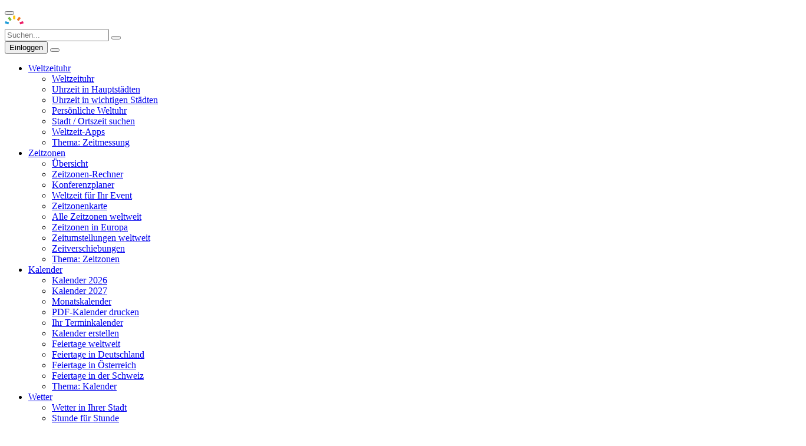

--- FILE ---
content_type: text/html; charset=UTF-8
request_url: https://www.timeanddate.de/astronomie/tagundnachtgleiche-fruehling
body_size: 10566
content:
<!DOCTYPE html><!--

scripts and programs that download content transparent to the user are not allowed without permission



--><html lang="en"><head><meta http-equiv="Content-Type" content="text/html; charset=utf-8"><title>Frühling: Tag und Nachtgleiche 2026</title>
<meta name="description" content="Wann beginnt der Frühling? Datum und genaue Uhrzeit des kalendarischen Frühjahrsanfangs 2026 nach meteorologischer &amp; astronomischer Definition."><meta name="robots" content="max-image-preview:large"><meta property="og:image" content="https://c.tadst.com/gfx/1200x630/crocus-spring-equinox.jpg?1"><meta property="og:title" content="Frühlings-Tagundnachtgleiche"><meta property="og:description" content="Der Frühlingsanfang fällt auf der Nordhalbkugel auf die Tagundnachtgleiche im März, auf der Südhalbkugel fängt das Frühjahr im September an."><meta property="og:type" content="website"><style>
@font-face{font-family:iconfont;src:url("/common/fonts/iconfont.woff2?v8") format("woff2"),url("/common/fonts/iconfont.woff?v8") format("woff"),url("/common/fonts/iconfont.ttf?v8") format("truetype"),url("/common/fonts/iconfont.svg?v8#iconfont") format("svg");font-weight:400;font-style:normal}
</style>

<link rel=preload href="/common/fonts/iconfont.woff2?v8" as=font type="font/woff2" crossorigin>
<link rel=preconnect href="https://c.tadst.com" crossorigin>
<link rel=preload href="//c.tadst.com/de/common/v/global_v52.css" as=style>
<link rel=alternate hreflang=en href="https://www.timeanddate.com/calendar/spring-equinox.html" />
<link rel=alternate hreflang=no href="https://www.timeanddate.no/astronomi/vaarjevndogn" />
<link rel=preload href="/common/prebidtad.top.desk_69.js" as=script>
<script src="https://securepubads.g.doubleclick.net/tag/js/gpt.js" async></script>
<script src="https://c.amazon-adsystem.com/aax2/apstag.js" async></script>
<script src="https://btloader.com/tag?o=5174239513018368&upapi=true" async></script>
<script>

AdMgr=(function(){var isLog=0,isSent=0,slots=[],slotsR=[],techs={"pb":1,"aps":1},techsR={"pb":1,"aps":1},isResent=0,vals={"gdpr":"na"};
function isSecond(){return(document.referrer||'').indexOf('timeanddate')>0;
}
function logAds(){if(isLog){return}
if(!window.jcb||!window.TADhba){setTimeout(logAds,1000);
return;
}
isLog=1;
jcb("/scripts/logads.php?d=d"+"&"+TADhba(),function(){});
}
AD={s:[],o:0};
googletag=window.googletag||{};
googletag.cmd=googletag.cmd||[];
function push(f){googletag.cmd.push(f);
}
function set(n,v){vals[n]=v;
}
function get(n){return vals[n];
}
function setTargeting(n,v){if(v){push(function(){googletag.pubads().setTargeting(n,v);
});
}
}
function send(){if(isSent)return;
isSent=true;
setTargeting("pbv",window.pbv);
setTargeting("si",isSecond()?"2":"1");
setTargeting("gdpr",get("gdpr"));
slots.forEach(function(o){if(o.t){for(let j=0;j<o.t.length;j++){let t=o.t[j];
if (t[0]!="pf"||!AdMgr.get('p1')){o.S && o.S.setTargeting(t[0],t[1]);
}
}
}
});
push(function(){googletag.enableServices();
googletag.pubads().refresh(AD.s);
});
}
function resend(){if(isResent)return;
isResent=true;
let o=slotsR[0];
o.S.setTargeting('rot',''+o.r);
googletag.pubads().refresh([o.S]);
}
function rendered(g){if(g.advertiserId) {AdMgr.hasAd=1;
}
setTimeout(logAds,1000);
}
function bidsIn(i){delete techsR[i];
if(Object.keys(techsR).length==0){sendAdserverRequest()}
}
function bidsInR(i){delete techsR[i];
if(Object.keys(techsR).length==0){resend()}
}
function addSlot(o){if (o.wm&&o.wm>window.innerWidth){o.wf.i=o.i;
o=o.wf;
}
o.r=0;
o.a9=function(){return{slotID:o.i,slotName:o.n,sizes:o.s}}
slots.push(o);
if(o.css){let s=document.createElement('style');
s.textContent=o.css;
document.head.append(s);
}
}
function refresh(o){if (o.r<3 && AdMgr.hasAd){AdMgr.hasAd=0;
isResent=false;
techsR={"pb":1,"aps":1};
o.r++;
slotsR=[o];
setTimeout(resend,3000);
pbjs.requestBids({timeout:2300,
adUnitCodes:[o.n],
bidsBackHandler:function(){try{pbjs.setTargetingForGPTAsync([o.n])}catch(e){}
AdMgr.bidsInR('pb')
}
});
TADaps.t=+new Date();apstag.fetchBids({slots:[o.a9()],timeout:2000,params:{adRefresh:'1'}},
function(bids){AdMgr.push(function(){TADaps.b=[];
TADaps.e=+new Date();
apstag.setDisplayBids();
AD.s.forEach(function(o){let c=0,z=o.getTargeting('amznbid');
if(z&&z.length>0){c=z[0];
}
TADaps.b.push(c);
});
AdMgr.bidsInR('aps');
});
});
}
}
function slot(i){return slots[i];
}
function a9slot(i){return slot(i).a9();
}
function gptSlot(i){let o=slot(i),j;
if(o){o.S=googletag.defineSlot(o.n,o.s,o.i);
o.S.addService(googletag.pubads());
if(o.c){googletag.setConfig(o.c)}
AD.s.push(o.S);
if (o.ro){let e=document.getElementById(o.i);
if(e){addEventListener("impressionViewableRotate",function(){refresh(o)}, true)
}
}
}
}
function dispSlot(i){let o=slot(i);
push(function(){googletag.display(o.i)});
}
push(function(){googletag.pubads().disableInitialLoad();
googletag.pubads().addEventListener('slotRenderEnded',rendered);
googletag.pubads().setPublisherProvidedId('612759787fe51c07d2cfb17c474f94ea');
});
return {addSlot:addSlot,
slot:slot,
a9slot:a9slot,
gptSlot:gptSlot,
dispSlot:dispSlot,
bidsIn:bidsIn,
bidsInR:bidsInR,
push:push,
setTargeting:setTargeting,
send:send,
set:set,
get:get,
rendered:rendered,
isSecond:isSecond,
done:function(){return isLog}
}
})();
AdMgr.addSlot({n:'/1004254/tad.de300x600',s:[[300,600],[300,250],[160,600],[120,600]],i:'div-gpt-de-300x600',wm:1440,wf:{n:'/1004254/tad.de160',s:[[160,600],[120,600]],i:'div-gpt-de-160x600',ro:1},ro:1,css:":root{--advert-sky-size:300px}"});AdMgr.addSlot({n:'/1004254/tadde_970',s:[[970,90],[728,90]],i:'div-gpt-de-970x90-head',wm:1320,wf:{n:'/1004254/tad.de',s:[[728,90]],i:'div-gpt-de-728x90-head'}});
var pbjs=pbjs||{};pbjs.que=pbjs.que||[];
pbjs.bidderSettings={standard:{storageAllowed:true}};
!function(a9,a,p){if(a[a9])return;function q(c,r){a[a9]._Q.push([c,r])}a[a9]={init:function(){q("i",arguments)},fetchBids:function(){q("f",arguments)},setDisplayBids:function(){},targetingKeys:function(){return[]},_Q:[]}}("apstag",window,document);
function cmpEvent(t,s){if(s){let e=t.eventStatus;
if(e=='useractioncomplete'||e=='tcloaded'){if (t.purpose.consents[1]){AdMgr.set("gdpr","acc");
}else{AdMgr.set("gdpr","rej");
AdMgr.set('p1',1);
}
consentDataReady();
}
}
}
function consentDataReady(){consentDataReady=function(){};
pbjs.que.push(function(){if(AdMgr.get('p1')){pbjs.setConfig({'deviceAccess':false});
}
pbjs.addAdUnits([{code:AdMgr.slot(0).n,mediaTypes:{banner:{sizes:AdMgr.slot(0).s}},ortb2Imp:{ext:{gpid:'/1004254/tad.de300x600#a2243'}},bids:[{bidder:'criteo',params:{zoneId:1352026}},{bidder:'ix',params:{siteId:'281963',size:[160,600]}}]},{code:AdMgr.slot(1).n,mediaTypes:{banner:{sizes:AdMgr.slot(1).s}},ortb2Imp:{ext:{gpid:'/1004254/tadde_970#a2243'}},bids:[{bidder:'criteo',params:{zoneId:1164883}},{bidder:'ix',params:{siteId:'189917',size:[728,90]}}]}]);
pbjs.requestBids({bidsBackHandler:function(){var c=0,a,b,i,h=0,r=pbjs.getBidResponses();
AdMgr.push(function(){pbjs.setTargetingForGPTAsync()});
for(a in r){if(r.hasOwnProperty(a)){b=r[a].bids;
for(i=0;i<b.length;i++){if(b[i].cpm){c++;
h=Math.max(h,b[i].cpm)
}
}
}
}
AdMgr.setTargeting("tadbid",""+c);
AdMgr.highBid=h;
AdMgr.bidsIn('pb')
}
}
);
});
TADaps.t=+new Date();apstag.fetchBids({slots:[AdMgr.a9slot(0),AdMgr.a9slot(1)],timeout:1531,params:{adRefresh:'0'}},
function(bids){AdMgr.push(function(){TADaps.e=+new Date();
apstag.setDisplayBids();
AD.s.forEach(function(o){let c=0,z=o.getTargeting('amznbid');
if(z&&z.length>0){c=z[0];
}
TADaps.b.push(c);
});
AdMgr.bidsIn('aps');
});
});
}
pbjs.que.push(function(){pbjs.setConfig({floors:{enforcement:{enforceJS:false},data:{schema:{fields:['size']},values:{}}},
priceGranularity:{buckets:[{min:0,max:4,increment:0.01},{min:4,max:8,increment:0.02},{min:8,max:20,increment:0.05},{min:20,max:30,increment:0.10},{min:30,max:50,increment:0.25},{min:50,max:100,increment:1}]},
enableTIDs:true,
consistentTIDs:true,
enableSendAllBids:true,
bidderTimeout:1231,
pageUrl:"https:\/\/www.timeanddate.de\/astronomie\/tagundnachtgleiche-fruehling"
});
consentDataReady();
});
TADaps={b:[]};apstag.init({pubID:'12d5d789-63e3-47bc-ba31-070e97a96f2c',adServer:'googletag'});
function sendAdserverRequest(){AdMgr.send();
}
setTimeout(function(){sendAdserverRequest();
},2462);
googletag.cmd.push(function(){AdMgr.gptSlot(0);AdMgr.gptSlot(1);googletag.pubads().setTargeting('ab','a').setTargeting('hr','19').setTargeting('ut','u').setTargeting('taxch','1001').setTargeting('taxso','1216').setTargeting('art','2243').setTargeting('tadhb','0').enableSingleRequest()});

</script>
<script src="/common/prebidtad.top.desk_69.js" async></script><link href="/site.webmanifest" rel="manifest"><link type="image/png" href="//c.tadst.com/favicon-48x48.png" rel="icon" sizes="48x48"><link type="image/png" href="//c.tadst.com/favicon-16x16.png" rel="icon" sizes="16x16"><link type="image/png" href="//c.tadst.com/favicon-32x32.png" rel="icon" sizes="32x32"><link rel="stylesheet" type="text/css" href="//c.tadst.com/de/common/v/global_v52.css">
<script type="application/ld+json">
{"@context":"https://schema.org","@type":"BreadcrumbList","itemListElement":[{"@type":"ListItem","position":1,"name":"Sonne &amp; Mond","item":"https://www.timeanddate.de/astronomie/"},{"@type":"ListItem","position":2,"name":"Jahreszeiten-Rechner","item":"https://www.timeanddate.de/astronomie/jahreszeiten"},{"@type":"ListItem","position":3,"name":"Fr\u00fchlings-Tagundnachtgleiche"}]}
</script><link rel="stylesheet" type="text/css" href="//c.tadst.com/de/common/v/articles2020_v32.css">
</head>
<body class="tpl-article " >
<div id=header__wrapper class=header__wrapper>
<div id=header__inner class=header__inner>
<div id=header class=banner>
<div class=fixed>
<div id=logo>
<a href="/" rel=home title="Homepage timeanddate.de"><div class="tad-logo" role="img" aria-label="timeanddate.de"></div></a>
</div>
</div>
</div>
<div id=ad-wrap><div id=ad-wrap2 class=fixed><div id=ad7><div id='div-gpt-de-970x90-head'><script>
AdMgr.dispSlot(1);
</script>
</div></div></div></div>
<nav id=nav class=site-nav-bar>
<div class="site-nav-bar__inner fixed">
<button class="site-nav-bar__button site-nav-bar__button--menu" id=site-nav-menu title="Menü" aria-label="Menü">
<i class="i-font i-menu"></i>
</button>
<div class=site-nav-bar__logo>
<a href="/" rel=home title="Homepage timeanddate.de"><img src="//c.tadst.com/gfx/n/logo/logo-2021--horizontal-inverted-darkbg.svg" loading=lazy alt="timeanddate.de" width=140 height=19></a>
</div>
<form action="/suche/ergebnis" class=site-nav-bar__search-form>
<input class=site-nav-bar__search placeholder="Suchen..." id=site-nav-search name=query title="Suchen" aria-label="Suchen"/>
<button class="site-nav-bar__button site-nav-bar__button--search" id=site-nav-search-btn aria-label="Suchen">
<div class=site-nav-bar__search-inner>
<i class="i-font i-search"></i>
</div>
</button>
</form>
<div class=site-nav-bar__menu-wrap>
<div class=site-nav__header>
<button class=site-nav__login id=site-nav-login>Einloggen</button>
<button class=site-nav__close id=site-nav-close title="Schließen">
<i class="i-font i-close"></i>
</button>
</div>
<ul id=site-nav class=site-nav>
<li class="site-nav__menu c-wc"><a href="/uhrzeit/" class=site-nav__title>Weltzeituhr</a><ul class=site-nav__sub-menu><li class="site-nav__item site-nav__item--divider site-nav__item--mob"><a class=site-nav__link href="/uhrzeit/">Weltzeituhr</a><li class=site-nav__item><a class=site-nav__link href="/uhrzeit/?sort=1&amp;low=c">Uhrzeit in Hauptstädten</a><li class=site-nav__item><a class=site-nav__link href="/uhrzeit/weltzeituhr">Uhrzeit in wichtigen Städten</a><li class="site-nav__item site-nav__item--divider"><a class=site-nav__link href="/uhrzeit/persoenliche-weltzeituhr">Persönliche Weltuhr</a><li class=site-nav__item><a class=site-nav__link href="/stadt/">Stadt / Ortszeit suchen</a><li class="site-nav__item site-nav__item--divider"><a class=site-nav__link href="/apps/">Weltzeit-Apps</a><li class=site-nav__item><a class=site-nav__link href="/themen/zeitmessung">Thema: Zeitmessung</a></ul></li><li class="site-nav__menu c-tz"><a href="/zeitzonen/" class=site-nav__title>Zeitzonen</a><ul class=site-nav__sub-menu><li class="site-nav__item site-nav__item--divider site-nav__item--mob"><a class=site-nav__link href="/zeitzonen/">Übersicht</a><li class=site-nav__item><a class=site-nav__link href="/zeitzonen/zeitzonenrechner">Zeitzonen-Rechner</a><li class=site-nav__item><a class=site-nav__link href="/zeitzonen/konferenzplaner">Konferenzplaner</a><li class="site-nav__item site-nav__item--divider"><a class=site-nav__link href="/zeitzonen/event">Weltzeit für Ihr Event</a><li class=site-nav__item><a class=site-nav__link href="/zeitzonen/weltkarte/">Zeitzonenkarte</a><li class=site-nav__item><a class=site-nav__link href="/zeitzonen/weltweit/">Alle Zeitzonen weltweit</a><li class="site-nav__item site-nav__item--divider"><a class=site-nav__link href="/sommerzeit/europa">Zeitzonen in Europa</a><li class=site-nav__item><a class=site-nav__link href="/sommerzeit/">Zeitumstellungen weltweit</a><li class="site-nav__item site-nav__item--divider"><a class=site-nav__link href="/zeitzonen/zeitverschiebung/">Zeitverschiebungen</a><li class=site-nav__item><a class=site-nav__link href="/themen/zeitzonen">Thema: Zeitzonen</a></ul></li><li class="site-nav__menu c-cl"><a href="/kalender/" class=site-nav__title>Kalender</a><ul class=site-nav__sub-menu><li class=site-nav__item><a class=site-nav__link href="/kalender/">Kalender 2026</a><li class=site-nav__item><a class=site-nav__link href="/kalender/?jahr=2027">Kalender 2027</a><li class="site-nav__item site-nav__item--divider"><a class=site-nav__link href="/kalender/monat">Monatskalender</a><li class=site-nav__item><a class=site-nav__link href="/kalender/drucken">PDF-Kalender drucken</a><li class="site-nav__item site-nav__item--divider"><a class=site-nav__link href="/kalender/termine/">Ihr Terminkalender</a><li class="site-nav__item site-nav__item--divider"><a class=site-nav__link href="/kalender/gestalten">Kalender erstellen</a><li class=site-nav__item><a class=site-nav__link href="/feiertage/">Feiertage weltweit</a><li class=site-nav__item><a class=site-nav__link href="/feiertage/deutschland/">Feiertage in Deutschland</a><li class=site-nav__item><a class=site-nav__link href="/feiertage/oesterreich/">Feiertage in Österreich</a><li class="site-nav__item site-nav__item--divider"><a class=site-nav__link href="/feiertage/schweiz/">Feiertage in der Schweiz</a><li class=site-nav__item><a class=site-nav__link href="/themen/kalender">Thema: Kalender</a></ul></li><li class="site-nav__menu c-wt"><a href="/wetter/" class=site-nav__title>Wetter</a><ul class=site-nav__sub-menu><li class=site-nav__item><a class=site-nav__link href="/scripts/go.php">Wetter in Ihrer Stadt</a><li class=site-nav__item><a class=site-nav__link href="/scripts/go.php?type=stunden">Stunde für Stunde</a><li class="site-nav__item site-nav__item--divider"><a class=site-nav__link href="/scripts/go.php?type=14tage">14-Tage-Wetter</a><li class=site-nav__item><a class=site-nav__link href="/scripts/go.php?type=rueckblick">Rückblick</a><li class="site-nav__item site-nav__item--divider"><a class=site-nav__link href="/scripts/go.php?type=klima">Klima</a><li class=site-nav__item><a class=site-nav__link href="/wetter/">Reisewetter</a></ul></li><li class="site-nav__menu c-sm  active"><a href="/astronomie/" class=site-nav__title>Sonne &amp; Mond</a><ul class=site-nav__sub-menu><li class="site-nav__item site-nav__item--divider site-nav__item--mob"><a class=site-nav__link href="/astronomie/">Übersicht</a><li class=site-nav__item><a class=site-nav__link href="/sonne/">Sonnenzeiten</a><li class=site-nav__item><a class=site-nav__link href="/mond/">Mondzeiten</a><li class="site-nav__item site-nav__item--divider"><a class=site-nav__link href="/mond/phasen/">Mondphasen</a><li class=site-nav__item><a class=site-nav__link href="/finsternis/">Finsternisse</a><li class=site-nav__item><a class=site-nav__link href="/astronomie/sternschnuppe/">Meteorschauer</a><li class="site-nav__item site-nav__item--divider"><a class=site-nav__link href="/astronomie/nachthimmel/">Sternenhimmel &amp; Planeten</a><li class=site-nav__item><a class=site-nav__link href="/astronomie/tag-nacht-karte">Tag-Nacht-Grenze</a><li class="site-nav__item site-nav__item--divider"><a class=site-nav__link href="/astronomie/mond/mondlicht-weltkarte">Mondlicht-Weltkarte</a><li class=site-nav__item><a class=site-nav__link href="/astronomie/jahreszeiten">Jahreszeiten</a><li class=site-nav__item><a class=site-nav__link href="/astronomie/mond/entfernung">Entfernung Erde – Mond</a><li class="site-nav__item site-nav__item--divider"><a class=site-nav__link href="/astronomie/himmelsereignisse">Himmelsereignisse 2025</a><li class=site-nav__item><a class=site-nav__link href="/themen/astronomie">Thema: Astronomie</a></ul></li><li class="site-nav__menu c-tm"><a href="/countdown/" class=site-nav__title>Countdowns</a><ul class=site-nav__sub-menu><li class="site-nav__item site-nav__item--divider site-nav__item--mob"><a class=site-nav__link href="/countdown/">Übersicht</a><li class=site-nav__item><a class=site-nav__link href="/countdown/erstellen">Countdown erstellen</a><li class="site-nav__item site-nav__item--divider"><a class=site-nav__link href="/countdown/silvester-party">Silvester-Countdown</a><li class=site-nav__item><a class=site-nav__link href="/stoppuhr/">Stoppuhr</a><li class=site-nav__item><a class=site-nav__link href="/stoppuhr/eieruhr">Eieruhr / Timer</a></ul></li><li class="site-nav__menu c-cc"><a href="/datum/" class=site-nav__title>Rechner</a><ul class=site-nav__sub-menu><li class="site-nav__item site-nav__item--divider site-nav__item--mob"><a class=site-nav__link href="/datum/">Übersicht</a><li class=site-nav__item><a class=site-nav__link href="/datum/zeitspanne">Tage zählen</a><li class=site-nav__item><a class=site-nav__link href="/datum/datumsrechner">Tage addieren</a><li class=site-nav__item><a class=site-nav__link href="/datum/arbeitstage-zaehler">Werktage zählen</a><li class=site-nav__item><a class=site-nav__link href="/datum/arbeitstage-rechner">Werktage addieren</a><li class=site-nav__item><a class=site-nav__link href="/datum/zeitspanne-sekunde">Zeitspanne berechnen</a><li class="site-nav__item site-nav__item--divider"><a class=site-nav__link href="/datum/zeitpunkt">Zeitpunkt berechnen</a><li class=site-nav__item><a class=site-nav__link href="/datum/kalenderwoche">Kalenderwoche berechnen</a><li class="site-nav__item site-nav__item--divider"><a class=site-nav__link href="/datum/wochentag">Wochentag berechnen</a><li class=site-nav__item><a class=site-nav__link href="/reisen/entfernung">Entfernungsrechner</a><li class=site-nav__item><a class=site-nav__link href="/stadt/naehe">Entfernungs-Wegweiser</a><li class="site-nav__item site-nav__item--divider"><a class=site-nav__link href="/datum/roemische-zahlen">Römische Zahlen umrechnen</a></ul></li><li class="site-nav__menu site-nav__menu--my-account"><a href="/einstellungen/" class=site-nav__title><span class='site-nav__mob-title'>Einstellungen</span><i class='i-font i-account_circle site-nav__desktop-title'></i></a><ul class=site-nav__sub-menu><li class="site-nav__item site-nav__item--divider site-nav__item--mob"><a class=site-nav__link href="/einstellungen/">Ihr Konto</a><li class=site-nav__item><a class=site-nav__link href="/einstellungen/einheiten">Einheiten &amp; Formate</a><li class=site-nav__item><a class=site-nav__link href="/einstellungen/stadt">Ihr Standort</a><li class=site-nav__item><a class=site-nav__link href="/einstellungen/name">Ihr Konto</a><li class=site-nav__item><a class=site-nav__link href="/einstellungen/abo">Ihre Abos</a><li class=site-nav__item><a class=site-nav__link href="/kalender/termine/">Ihre Termine</a><li class=site-nav__item><a class=site-nav__link href="/uhrzeit/persoenliche-weltzeituhr">Ihre Weltzeituhr</a><li class="site-nav__item site-nav__item--divider"><a class=site-nav__link href="/einstellungen/datenschutz">Datenschutz-Einstellungen</a><li class=site-nav__item><a class=site-nav__link href="/services/">Abos &amp; Services</a><li class=site-nav__item><a id=poplogin class=site-nav__link href="/einstellungen/einloggen">Einloggen</a><li class=site-nav__item><a id=popreg class=site-nav__link href="/einstellungen/konto">Registrieren</a></ul></li>
</ul> 
</div>
<div class=site-nav-bar__blur id=site-nav-blur></div>
</div>
</nav>
</div>
</div><div id=po1 class=po></div><div id=mpo></div><div id=anw class=alert-notice__wrap></div><div class=main-content-div><script>window.TAD=window.TAD||{};window.TAD.queCMP=window.TAD.queCMP||[];TAD.abtest='a';window.TAD.toCdnAssetUrl=function(a){return '//c.tadst.com/de/common/frontend/34/' + a;};TAD.isCMP=false;</script><div class="bc__wrap"><div class="row socrow"><div id=bc class="fixed"><div id=bct><a target=_top href="/" class=fx>Home</a> &nbsp; <a target=_top href="/astronomie/" class=fx>Sonne &amp; Mond</a> &nbsp; <a target=_top href="/astronomie/jahreszeiten" class=fx>Jahreszeiten-Rechner</a> &nbsp; Frühlings-Tagundnachtgleiche</div></div></div></div>
<main class="article layout-grid layout-grid--article"><article class="layout-grid__main article__content"><h1 class="article__title">Frühlingsbeginn: Frühjahr-Tagundnachtgleiche</h1>
<h4 class="article__sub-title"></h4>
<p class="article__byline">Von <a href='/unternehmen/redaktion#kb'>Konstantin Bikos</a> und <a href='/unternehmen/redaktion#vh'>Vigdis Hocken</a></p>
<p class="article__lead">Die Frühjahrstagundnachtgleiche markiert den kalendarischen <a href="/astronomie/fruehlingsanfang">Frühlingsanfang</a> nach astronomischer Definition. Für Meteorologen beginnt der Frühling einige Wochen vor der Tagundnachtgleiche.</p>
<div class="article__body"><figure class="article__figure "><div class="article__img-container"><img src="//c.tadst.com/gfx/600x337/crocus-spring-equinox.jpg?1" width=600 height=337 alt="A crocus in the spring Sun." class=article__img srcset="//c.tadst.com/gfx/900x506/crocus-spring-equinox.jpg?1 1.5x,//c.tadst.com/gfx/1200x675/crocus-spring-equinox.jpg?1 2x"></div>
<figcaption><p class="article__img-caption">Im Frühjahr erwacht die Natur.</p>
<p class="article__img-credit">©iStockphoto.com/vovik_mar</p></figcaption></figure>
<p class="large-link"><a href="/countdown/ostern?iso=20260320T1546&amp;p0=37&amp;msg=Frühlingsbeginn+2026&amp;font=cursive">Countdown zum Frühlingsbeginn 2026 (Nordhalbkugel)</a></p>
<h2>Astronomischer Frühlingsanfang: Tagundnachtgleiche</h2>
<p>Bei den zwei Tagundnachtgleichen im März und September überquert der subsolare Punkt &ndash; also der Ort, über dem die Sonne im <a href="/astronomie/horizontales-koordinatensystem">Zenit</a> (genau senkrecht) steht &ndash; den <a href="/geographie/laengengrad-breitengrad">Äquator</a>.</p>
<ul><li>Im <a href="/kalender/monate/maerz">März</a> wandert der Zenitstand der Sonne von der Südhalbkugel der Erde auf die Nordhalbkugel. Laut astronomischer Definition markiert dieser Moment den Beginn des Frühjahrs nördlich der Äquators und den Beginn des Herbstes südlich davon.</li>
<li>Im <a href="/kalender/monate/september">September</a> überquert der subsolare Punkt den Äquator wieder Richtung Süden. Dann beginnt auf der Nordhalbkugel der Herbst und auf der Südhalbkugel der Frühling.</li></ul>
<p class="large-link"><a href="/astronomie/jahreszeiten-erklaerung">Warum wandert die Sonne nach Norden oder Süden?</a></p>
<h3>Datum &amp; Uhrzeit: Frühlings-Tagundnachtgleiche Nordhalbkugel</h3>
<p class="soft">(Europa, USA, Kanada, Mittelamerika, Asien, Nordafrika)</p>
<div class="detail warning"><p>In Berlin, Berlin, Deutschland: <strong class=big>Freitag, 20. März 2026, 15:46 MEZ</strong> <a href="/einstellungen/stadt" id=chi>(Ort anpassen)</a><br>Das entspricht Freitag, 20. März 2026, 14:46 UTC.</p><ul><li><a href="/sonne/deutschland/berlin?month=3&amp;year=2026">Sonnenaufgang und Tageslänge zur Zeit der Tagundnachtgleiche</a></li><li><a href="/countdown/grafisch?p0=37&amp;iso=20260320T1546&amp;msg=Tag-und-Nachtgleiche%20M%c3%a4rz%202026%20Countdown">Countdown zur Tagundnachtgleiche</a></li><li><a href="/zeitzonen/events?iso=20260320T1446&amp;msg=Tag-und-Nachtgleiche%20M%c3%a4rz%202026">Ortszeiten der Tagundnachtgleiche weltweit</a></li><li><a href="/astronomie/tag-nacht-karte?iso=20260320T1446">Tag und Nacht Weltkarte zur Tagundnachtgleiche</a></li></ul></div>
<h3>Datum &amp; Uhrzeit: Frühlings-Tagundnachtgleiche Südhalbkugel</h3>
<p class="soft">(Australien, Neuseeland, Südamerika, südliches Afrika)</p>
<div class="detail warning"><p>In Berlin, Berlin, Deutschland: <strong class=big>Mittwoch, 23. September 2026, 02:05 MESZ</strong> <a href="/einstellungen/stadt" id=chi>(Ort anpassen)</a><br>Das entspricht Mittwoch, 23. September 2026, 00:05 UTC.</p><ul><li><a href="/sonne/deutschland/berlin?month=9&amp;year=2026">Sonnenaufgang und Tageslänge zur Zeit der Tagundnachtgleiche</a></li><li><a href="/countdown/grafisch?p0=37&amp;iso=20260923T020513&amp;msg=Tag-und-Nachtgleiche%20September%202026%20Countdown">Countdown zur Tagundnachtgleiche</a></li><li><a href="/zeitzonen/events?iso=20260923T0005&amp;msg=Tag-und-Nachtgleiche%20September%202026">Ortszeiten der Tagundnachtgleiche weltweit</a></li><li><a href="/astronomie/tag-nacht-karte?iso=20260923T0004">Tag und Nacht Weltkarte zur Tagundnachtgleiche</a></li></ul></div>
<p class="large-link"><a href="/astronomie/tageslaenge-hamburg-wien-zuerich">D, A, CH – Wo scheint die Sonne am längsten?</a></p>
<figure class="article__figure article__figure--zoomable" data-tad-control="ClassOnClick" data-tad-options="{classname: 'article__figure--zoomed'}"><div class="article__img-container"><img src="//c.tadst.com/gfx/600x337/seasons-de.png?1" width=600 height=337 alt="Positionen der Erde und Ausrichtung der Erdachse bei den Tagundnachtgleichen und Sonnenwenden im Verh&auml;ltnis zur Sonne." class=article__img srcset="//c.tadst.com/gfx/900x506/seasons-de.png?1 1.5x,//c.tadst.com/gfx/1200x675/seasons-de.png?1 2x"></div>
<div class="article__lightbox"><img src="//c.tadst.com/gfx/1280x720/seasons-de.png?1" width=1280 height=720 alt="Positionen der Erde und Ausrichtung der Erdachse bei den Tagundnachtgleichen und Sonnenwenden im Verh&auml;ltnis zur Sonne." class=article__img-large loading=lazy></div>
<figcaption><p class="article__img-caption">Während der beiden Tagundnachtgleichen steht die Erdachse im rechten Winkel zur Sonnenstrahlung.</p>
<p class="article__img-credit">©timeanddate.de</p></figcaption></figure>
<h2>Meteorologischer Frühlingsbeginn am 1. des Monats</h2>
<p>Laut meteorologischer Definition beginnen die Jahreszeiten jeweils am ersten Tag des Monats, in den die Tagundnachtgleichen und Sonnenwenden fallen – auf der Nordhalbkugel also:</p>
<ul><li>Frühling: 1. <a href="/kalender/monate/maerz">März</a></li>
<li>Sommer: 1. <a href="/kalender/monate/juni">Juni</a></li>
<li>Herbst: 1. <a href="/kalender/monate/september">September</a></li>
<li>Winter: 1. <a href="/kalender/monate/dezember">Dezember</a></li></ul>
<p>Meteorologen verwenden diese Definition, um vier Jahreszeiten von konstanter Länge zu erzeugen und so die statistische Vergleichbarkeit von <a href="/scripts/go.php?type=rueckblick">Wetteraufzeichnungen</a> und <a href="/scripts/go.php?type=klima">Klimadaten</a> über längere Zeiträume zu gewährleisten.</p>
<p class="large-link"><a href="/astronomie/tagundnachtgleiche-12-stunden">Tag-und-Nacht-Gleiche? Nicht ganz!</a></p>
<p class="article__htags"><strong>Themen:</strong>
<a href="/themen/jahreszeiten">Jahreszeiten</a>,
<a href="/themen/sonne">Sonne</a>,
<a href="/themen/zeitrechnung">Zeitrechnung</a>,
<a href="/themen/astronomie">Astronomie</a>,
<a href="/themen/kalender">Kalender</a></p></div></article>
<aside class="layout-grid__sidebar article__sidebar"><div class="clip-block clip-block--picker"><h3 class="clip-block__title"><a href="/astronomie/jahreszeiten">Jahreszeiten in Ihrer Stadt</a></h3>
<form name="sb_sc" method="get" action="/astronomie/jahreszeiten" class="picker-city"><input class="picker-city__input" placeholder="Stadt / Land eingeben..." autocomplete="off" onfocus="ifc(this,'ci',1,14)" name="query" id="wcquery" type="text"><button type="submit" class="picker-city__button" title="Suchen"><i class="i-font i-search"></i></button></form></div>
<div class="clip-block clip-block--picker"><h3 class="clip-block__title"><a href="/sonne/">Wann geht die Sonne auf und unter?</a></h3>
<form action="/sonne/" class="bn-header__searchbox picker-city noprint"><input
type="search"
autocomplete="off"
class="picker-city__input"
placeholder="Stadt oder Land..."
onfocus="ifc(this,&#039;ci&#039;,1,17,{&quot;pre&quot;:&quot;/sonne/&quot;})"
name="query"
/><button type="submit" class="picker-city__button" title="Suchen"><i class="i-font i-search"></i></button></form></div>
<div class="clip-block clip-block--list"><div class="blk-series"><div class="h3 blk-series__title clip-block__title">Jahreszeiten</div>
<ol class="blk-series__list"><li class="blk-series__item "><a href="/astronomie/jahreszeiten-erklaerung" class="blk-series__item-link">Wie entstehen Jahreszeiten?</a></li>
<li class="blk-series__item "><a href="/astronomie/fruehlingsanfang" class="blk-series__item-link">Frühlingsanfang</a></li>
<li class="blk-series__item "><a href="/astronomie/sommeranfang" class="blk-series__item-link">Sommeranfang</a></li>
<li class="blk-series__item "><a href="/astronomie/herbstanfang" class="blk-series__item-link">Herbstanfang</a></li>
<li class="blk-series__item "><a href="/astronomie/winteranfang" class="blk-series__item-link">Winteranfang</a></li>
<li class="blk-series__item active">Frühlings-Tagundnachtgleiche</li>
<li class="blk-series__item "><a href="/astronomie/sommersonnenwende" class="blk-series__item-link">Sommersonnenwende</a></li>
<li class="blk-series__item "><a href="/astronomie/tagundnachtgleiche-herbst" class="blk-series__item-link">Herbst-Tagundnachtgleiche</a></li>
<li class="blk-series__item "><a href="/astronomie/wintersonnenwende" class="blk-series__item-link">Wintersonnenwende</a></li>
<li class="blk-series__item "><a href="/astronomie/fakten-sommersonnenwende" class="blk-series__item-link">8 Fakten zur Sommersonnenwende</a></li>
<li class="blk-series__item "><a href="/astronomie/tagundnachtgleiche-12-stunden" class="blk-series__item-link">Tagundnachtgleiche: Tag und Nacht nicht gleich lang</a></li>
<li class="blk-series__item "><a href="/astronomie/neigung-erdachse" class="blk-series__item-link">Die Neigung der Erdachse</a></li>
<li class="blk-series__item "><a href="/astronomie/perihel-aphel-sonne" class="blk-series__item-link">Perihel &amp; Aphel: Entfernung Erde-Sonne</a></li>
<li class="blk-series__item "><a href="/astronomie/himmelsereignisse" class="blk-series__item-link">Astronomische Ereignisse 2025/2026</a></li></ol>
<p class="blk-series__footer"><a href="/astronomie/jahreszeiten" class="read-more">Jahreszeiten in Ihrer Stadt</a></p></div></div>
<hr class="dash"/><p><a href="/astronomie/tag-nacht-karte" class="read-more"><strong>Tag-Nacht-Weltkarte</strong></a></p>
<a href="/astronomie/tag-nacht-karte"><img src="//c.tadst.com/gfx/190x126/day-and-night-map-18-june-2015-2.png" alt="Tag &amp; Nacht Weltkarte"></a>
<hr class="dash"/><div class="clip-block clip-block--list"><div class="blk-series"><div class="h3 blk-series__title clip-block__title">Über die Monate</div>
<ol class="blk-series__list"><li class="blk-series__item "><a href="/kalender/monate/januar" class="blk-series__item-link">Januar</a></li>
<li class="blk-series__item "><a href="/kalender/monate/februar" class="blk-series__item-link">Februar</a></li>
<li class="blk-series__item "><a href="/kalender/monate/maerz" class="blk-series__item-link">März</a></li>
<li class="blk-series__item "><a href="/kalender/monate/april" class="blk-series__item-link">April</a></li>
<li class="blk-series__item "><a href="/kalender/monate/mai" class="blk-series__item-link">Mai</a></li>
<li class="blk-series__item "><a href="/kalender/monate/juni" class="blk-series__item-link">Juni</a></li>
<li class="blk-series__item "><a href="/kalender/monate/juli" class="blk-series__item-link">Juli</a></li>
<li class="blk-series__item "><a href="/kalender/monate/august" class="blk-series__item-link">August</a></li>
<li class="blk-series__item "><a href="/kalender/monate/september" class="blk-series__item-link">September</a></li>
<li class="blk-series__item "><a href="/kalender/monate/oktober" class="blk-series__item-link">Oktober</a></li>
<li class="blk-series__item "><a href="/kalender/monate/november" class="blk-series__item-link">November</a></li>
<li class="blk-series__item "><a href="/kalender/monate/dezember" class="blk-series__item-link">Dezember</a></li>
<li class="blk-series__item "><a href="/astronomie/mond/mondnamen-monatsnamen" class="blk-series__item-link">Alte Monats- und Vollmondnamen</a></li></ol>
<p class="blk-series__footer"><a href="/kalender/monate/" class="read-more">Monate Übersicht</a></p></div></div></aside> <aside class="layout-grid__sky layout-grid__sky--sticky article__sky"><fieldset id=ad1><legend>Werbung</legend><div id='div-gpt-de-300x600'><script>
AdMgr.dispSlot(0);
</script>
</div></fieldset></aside></main>
<aside id="rel-posts" class="rel-posts"><div class="pdflexi fixed"><h2 class="rel-posts__title">Andere Artikel auf timeanddate.de</h2>
<div class="layout-cards">    <article class=card>
<a href="/uhrzeit/am-pm-bedeutung" class="card__link" aria-label="Uhrzeit: Was bedeutet AM und PM?">
<div class="card__img-wrap">
<img src="//c.tadst.com/gfx/300x168/noon-clock.jpg?1" width=300 height=168 alt="" class=card__img loading=lazy>
</div>
<section class=card__content>
<h4 class=card__title>
Uhrzeit: Was bedeutet AM und PM?
</h4>
<p class=card__text>
&ldquo;We meet at 6pm sharp!&rdquo; M&uuml;ssen Sie fr&uuml;h aus den Federn oder k&ouml;nnen Sie sich bis zum fr&uuml;hen Abend Zeit nehmen? Wir verraten es Ihnen.
</p>
</section>
</a>
</article>    <article class=card>
<a href="/astronomie/fruehlingsanfang" class="card__link" aria-label="Fr&uuml;hlingsanfang 2026 &ndash; Wann ist Fr&uuml;hlingsbeginn?">
<div class="card__img-wrap">
<img src="//c.tadst.com/gfx/300x168/cat-butterfly.jpg?1" width=300 height=168 alt="" class=card__img loading=lazy>
</div>
<section class=card__content>
<h4 class=card__title>
Fr&uuml;hlingsanfang 2026 &ndash; Wann ist Fr&uuml;hlingsbeginn?
</h4>
<p class=card__text>
Datum und Uhrzeit des Fr&uuml;hlingsanfangs in Deutschland, Europa und weltweit.
</p>
</section>
</a>
</article>    <article class=card>
<a href="/astronomie/daemmerung-phasen" class="card__link" aria-label="D&auml;mmerung heute &ndash; Morgend&auml;mmerung und Abendd&auml;mmerung">
<div class="card__img-wrap">
<img src="//c.tadst.com/gfx/300x168/twilight-dubai.jpg?1" width=300 height=168 alt="" class=card__img loading=lazy>
</div>
<section class=card__content>
<h4 class=card__title>
D&auml;mmerung heute &ndash; Morgend&auml;mmerung und Abendd&auml;mmerung
</h4>
<p class=card__text>
Wann setzt die D&auml;mmerung heute ein? Wie wird die b&uuml;rgerliche (zivile), nautische und astronomische D&auml;mmerung definiert?
</p>
</section>
</a>
</article>    <article class=card>
<a href="/kalender/monate/" class="card__link" aria-label="Die 12 Monate: Monatsnamen mit Bedeutung">
<div class="card__img-wrap">
<img src="//c.tadst.com/gfx/300x168/moon-observation.jpg?1" width=300 height=168 alt="" class=card__img loading=lazy>
</div>
<section class=card__content>
<h4 class=card__title>
Die 12 Monate: Monatsnamen mit Bedeutung
</h4>
<p class=card__text>
Warum gibt es eigentlich Monate &ndash; und warum 12? Was bedeuten die Monatsnamen? Was haben die Monate mit Mondphasen zu tun?
</p>
</section>
</a>
</article></div></div></aside>
<script src="//c.tadst.com/de/common/v/wcommon_v38.js"></script>
</div></div>
<footer class="footer"><section class="feedback-bar"><div class="fixed feedback-bar__wrap"><section id="instant-feedback" class="feedback-bar__instant-feedback"><span class="feedback-bar__msg">Wie finden Sie diese Seite?</span>
<span class="feedback-bar__thankyou">Vielen Dank für Ihr Feedback!</span>
<a href="#" onclick="return blif(1)" class="feedback-bar__thumb feedback-bar__thumb--up" title="Gefällt mir!" aria-label="Diese Seite gefällt mir!"><svg xmlns="http://www.w3.org/2000/svg" width="24" height="24" viewBox="0 0 24 24"><path fill="none" d="M0 0h24v24H0V0z"/><path d="M1 21h4V9H1v12zm22-11c0-1.1-.9-2-2-2h-6.31l.95-4.57.03-.32c0-.41-.17-.79-.44-1.06L14.17 1 7.59 7.59C7.22 7.95 7 8.45 7 9v10c0 1.1.9 2 2 2h9c.83 0 1.54-.5 1.84-1.22l3.02-7.05c.09-.23.14-.47.14-.73v-2z"/></svg></a>
<a href="#" onclick="return blif(0)" class="feedback-bar__thumb feedback-bar__thumb--down" title="Gefällt mir nicht!" aria-label="Diese Seite gefällt mir nicht!"><svg xmlns="http://www.w3.org/2000/svg" width="24" height="24" viewBox="0 0 24 24"><path fill="none" d="M0 0h24v24H0z"/><path d="M15 3H6c-.83 0-1.54.5-1.84 1.22l-3.02 7.05c-.09.23-.14.47-.14.73v2c0 1.1.9 2 2 2h6.31l-.95 4.57-.03.32c0 .41.17.79.44 1.06L9.83 23l6.59-6.59c.36-.36.58-.86.58-1.41V5c0-1.1-.9-2-2-2zm4 0v12h4V3h-4z"/></svg></a></section>
<section class="feedback-bar__contact"><a id=bls1 href="/info/kontakt" onclick="return bls(this)">Kontakt
<svg xmlns="http://www.w3.org/2000/svg" width="24" height="24" viewBox="0 0 24 24"><path d="M20 4H4c-1.1 0-1.99.9-1.99 2L2 18c0 1.1.9 2 2 2h16c1.1 0 2-.9 2-2V6c0-1.1-.9-2-2-2zm0 4l-8 5-8-5V6l8 5 8-5v2z"/><path d="M0 0h24v24H0z" fill="none"/></svg></a></section></div></section>
<section class="fixed footer__wrap"><section class="footer__block footer__block--promo"><article class="footer-card"><a href="/services/unterstuetzer" class="footer-card__img-link"><img class="footer-card__img" width="100" height="100" src="//c.tadst.com/gfx/n/i/service__supporter.svg" loading="lazy" alt="Roter Schild mit weißem Herz" /></a>
<section class="footer-card__content"><h4 class="footer-card__title"><a href="/services/unterstuetzer">Werden Sie Unterstützer!
</a></h4>
<ul class="footer-card__text"><li>Keine Werbung</li>
<li>Sekundengenaue Sonnen- und Mondzeiten</li>
<li>Exklusive PDF-Kalendervorlagen</li></ul></section></article>
<section class="footer__logo"><a href="/" rel="home"><img src="//c.tadst.com/gfx/n/logo/logo-2021--horizontal-color-whitebg.svg" loading="lazy" alt="Logo von timeanddate" width="176" height="24"></a>
<p><a href="/info/urheberrecht">© Time and Date AS 1995–2026</a></p></section></section>
<section class="footer__block footer__block--links-wrap"><section class="footer__links"><nav class="footer__links-block footer__links-block--company"><h4>Unternehmen</h4>
<ul><li><a href="/unternehmen/">Über uns</a></li>
<li><a href="https://www.timeanddate.com/company/jobs">Stellenangebote</a></li>
<li><a href="/info/kontakt" id=bls2 onclick="return bls(this)">Kontakt</a></li>
<li><a href="/sitemap">Sitemap</a></li>
<li><a href="https://www.timeanddate.com/newsletter/">Newsletter (engl.)</a></li></ul></nav>
<nav class="footer__links-block footer__links-block--legal"><h4>Kleingedrucktes</h4>
<ul><li><a href="/info/urheberrecht">Urheberrecht</a></li>
<li><a href="/info/mediadaten">Werbung</a></li>
<li><a href="/info/impressum">Haftungsausschluss</a></li>
<li><a href="/info/bedingungen">AGB</a></li>
<li><a href="/info/datenschutz">Datenschutz</a></li>
<li><a href="/einstellungen/datenschutz">Datenschutz-Einstellungen</a></li>
<li><a href="/info/impressum">Impressum</a></li>
</ul></nav>
<nav class="footer__links-block footer__links-block--services"><h4>Anwendungen</h4>
<ul><li><a href="/uhrzeit/">Weltzeituhr</a></li>
<li><a href="/zeitzonen/">Zeitzonen</a></li>
<li><a href="/kalender/">Kalender</a></li>
<li><a href="/wetter/">Wetter</a></li>
<li><a href="/astronomie/">Sonne &amp; Mond</a></li>
<li><a href="/countdown/">Timer</a></li>
<li><a href="/datum/">Rechner</a></li>
<li><a href="/services/api/">API</a></li>
<li><a href="/apps/">Apps</a></li>
</ul></nav>
<nav class="footer__links-block footer__links-block--sites"><h4>Sites</h4>
<ul><li><a href="https://www.timeanddate.com">timeanddate.com</a></li>
<li><a href="https://www.timeanddate.no">timeanddate.no</a></li>
</ul></nav>
<section class="footer__social"><h4>Folgen Sie uns</h4>
<div class="footer__social-icons"><a href="https://www.facebook.com/timeanddate/"><i class="footer__social-icon footer__social-icon--facebook" title="timeanddate.de auf Facebook"></i></a>
<a href="https://twitter.com/timeanddate"><i class="footer__social-icon footer__social-icon--twitter" title="timeanddate.com auf Twitter"></i></a>
<a href="https://www.linkedin.com/company/time-and-date-as/about/"><i class="footer__social-icon footer__social-icon--linkedin" title="timeanddate.com auf Linkedin"></i></a>
<a href="https://www.instagram.com/timeanddatecom/"><i class="footer__social-icon footer__social-icon--instagram" title="timeanddate.com auf Instagram"></i></a>
<a href="https://www.youtube.com/c/timeanddate"><i class="footer__social-icon footer__social-icon--youtube" title="timeanddate.com auf YouTube"></i></a></div></section></section>
<p class="footer__copyright">© Time and Date AS 1995–2026.
<a href="/info/urheberrecht">Datenschutz &amp; Bedingungen</a></p></section></section></footer>
<script>
bli();main();
</script>
<div id=FBD style="display:none" class=wfc></div>
<script>
//Copyright timeanddate.com 2021, do not use without permission
(function(){function d(a,c){var b=this;b._element=a;b._target=c.target||a;"string"==typeof c.target&&(b._target=gf(c.target));b._classname=c.classname||"active";ael(a,"click",function(a){b._onclick(a)})}d.prototype._onclick=function(a){a.preventDefault();ac(this._target,this._classname,!hC(this._target,this._classname));return!1};_T.control.add("ClassOnClick",d)})();


_T.control.applyBindingsOnLoad();
</script></body></html>

--- FILE ---
content_type: text/html; charset=utf-8
request_url: https://www.google.com/recaptcha/api2/aframe
body_size: 250
content:
<!DOCTYPE HTML><html><head><meta http-equiv="content-type" content="text/html; charset=UTF-8"></head><body><script nonce="xC_4vKIWHQcHCNURggPi8g">/** Anti-fraud and anti-abuse applications only. See google.com/recaptcha */ try{var clients={'sodar':'https://pagead2.googlesyndication.com/pagead/sodar?'};window.addEventListener("message",function(a){try{if(a.source===window.parent){var b=JSON.parse(a.data);var c=clients[b['id']];if(c){var d=document.createElement('img');d.src=c+b['params']+'&rc='+(localStorage.getItem("rc::a")?sessionStorage.getItem("rc::b"):"");window.document.body.appendChild(d);sessionStorage.setItem("rc::e",parseInt(sessionStorage.getItem("rc::e")||0)+1);localStorage.setItem("rc::h",'1768937377416');}}}catch(b){}});window.parent.postMessage("_grecaptcha_ready", "*");}catch(b){}</script></body></html>

--- FILE ---
content_type: text/css
request_url: https://c.tadst.com/de/common/v/articles2020_v32.css
body_size: 2207
content:
@charset "UTF-8";.layout-grid{display:-ms-grid;display:grid;grid-template-areas:". main sidebar .";-ms-grid-columns:minmax(16px,1fr) 900px 300px minmax(16px,1fr);grid-template-columns:minmax(16px,1fr) 900px 300px minmax(16px,1fr)}@media (max-width:1440px){.layout-grid{-ms-grid-columns:minmax(16px,1fr) 900px 300px minmax(16px,1fr);grid-template-columns:minmax(16px,1fr) 900px 300px minmax(16px,1fr)}}@media (max-width:1024px){.layout-grid{-ms-grid-columns:16px 1fr 300px 16px;grid-template-columns:16px 1fr 300px 16px}}@media (max-width:768px){.layout-grid{grid-template-areas:". main ." ". sidebar ." ". sky .";-ms-grid-columns:16px 1fr 16px;grid-template-columns:16px 1fr 16px;-ms-grid-rows:auto auto auto;grid-template-rows:auto auto auto}}.layout-grid__main{-ms-grid-row:1;-ms-grid-column:2;grid-area:main;margin-right:6px;overflow:auto}.layout-grid--article > .layout-grid__main{-ms-grid-row:1;-ms-grid-column:2}.layout-grid--sidebar-sky > .layout-grid__main{-ms-grid-row:2;-ms-grid-column:2}@media (max-width:768px){.layout-grid__main{margin-right:0}}.layout-grid__main--extra-pad{margin-right:48px}@media (max-width:1440px){.layout-grid__main--extra-pad{margin-right:36px}}@media (max-width:1024px){.layout-grid__main--extra-pad{margin-right:24px}}@media (max-width:768px){.layout-grid__main--extra-pad{margin-right:0}}.layout-grid__sidebar{-ms-grid-row:1;-ms-grid-column:3;grid-area:sidebar}.layout-grid--article > .layout-grid__sidebar{-ms-grid-row:1;-ms-grid-column:3}.layout-grid--sidebar-sky > .layout-grid__sidebar{-ms-grid-row:2;-ms-grid-column:3}.layout-grid__sky{align-self:flex-start;grid-area:sky}.layout-grid--article > .layout-grid__sky{-ms-grid-row:1;-ms-grid-column:4}.layout-grid--sidebar-sky > .layout-grid__sky{-ms-grid-row:1;-ms-grid-row-span:3;-ms-grid-column:4}.layout-grid__sky #ad1{float:none}.layout-grid__sky--sticky{position:sticky;top:40px}@media (max-width:768px){.layout-grid__sky--sticky{position:relative;top:0}}.layout-grid__hero{-ms-grid-row:1;-ms-grid-column:2;-ms-grid-column-span:2;grid-area:hero}.layout-grid__footer{-ms-grid-row:3;-ms-grid-column:2;-ms-grid-column-span:2;grid-area:footer}@media (max-width:768px){.layout-grid__main{-ms-grid-row:1;-ms-grid-column:2}.layout-grid__sidebar{-ms-grid-row:2;-ms-grid-column:2}.layout-grid__sky{-ms-grid-row:3;-ms-grid-column:2}}.layout-grid--article{grid-template-areas:". main sidebar sky .";-ms-grid-columns:minmax(16px,calc(50vw - 600px)) minmax(300px,700px) 300px minmax(200px,max-content) minmax(16px,1fr);grid-template-columns:minmax(16px,calc(50vw - 600px)) minmax(300px,700px) 300px minmax(200px,max-content) minmax(16px,1fr)}@media (max-width:1440px){.layout-grid--article{grid-template-areas:". main sidebar sky";-ms-grid-columns:minmax(16px,calc(50vw - 600px)) minmax(0,auto) 300px max-content;grid-template-columns:minmax(16px,calc(50vw - 600px)) minmax(0,auto) 300px max-content}.layout-grid--article > .layout-grid__main{-ms-grid-row:1;-ms-grid-column:2}.layout-grid--article > .layout-grid__sidebar{-ms-grid-row:1;-ms-grid-column:3}.layout-grid--article > .layout-grid__sky{-ms-grid-row:1;-ms-grid-column:4}}@media (max-width:1024px){.layout-grid--article{grid-template-areas:". main sky" ". sidebar sky";-ms-grid-columns:minmax(16px,calc(50vw - 600px)) minmax(0,1200px) max-content;grid-template-columns:minmax(16px,calc(50vw - 600px)) minmax(0,1200px) max-content;-ms-grid-rows:auto auto;grid-template-rows:auto auto}.layout-grid--article > .layout-grid__main{-ms-grid-row:1;-ms-grid-column:2}.layout-grid--article > .layout-grid__sidebar{-ms-grid-row:2;-ms-grid-column:2}.layout-grid--article > .layout-grid__sky{-ms-grid-row:1;-ms-grid-row-span:2;-ms-grid-column:3}}@media (max-width:768px){.layout-grid--article{grid-template-areas:". main ." ". sky ." ". sidebar .";-ms-grid-columns:16px 1fr 16px;grid-template-columns:16px 1fr 16px;-ms-grid-rows:auto auto auto;grid-template-rows:auto auto auto}.layout-grid--article > .layout-grid__main{-ms-grid-row:1;-ms-grid-column:2}.layout-grid--article > .layout-grid__sidebar{-ms-grid-row:3;-ms-grid-column:2}.layout-grid--article > .layout-grid__sky{-ms-grid-row:2;-ms-grid-row-span:1;-ms-grid-column:2}}.layout-grid--article .layout-grid__sky{padding-left:12px}@media (max-width:1440px){.layout-grid--article .layout-grid__sky{padding-right:16px}}.layout-grid--sidebar-sky{grid-template-areas:". hero hero sky ." ". main sidebar sky ." ". footer footer sky .";-ms-grid-columns:minmax(16px,calc(50% - 600px)) minmax(0,900px) 300px minmax(calc(var(--advert-sky-size, 160px) + 5px),max-content);grid-template-columns:minmax(16px,calc(50% - 600px)) minmax(0,900px) 300px minmax(calc(var(--advert-sky-size, 160px) + 5px),max-content);-ms-grid-rows:minmax(0,auto) 1fr auto;grid-template-rows:minmax(0,auto) 1fr auto}@media (max-width:1440px){.layout-grid--sidebar-sky{grid-template-areas:". hero hero sky ." ". main sidebar sky ." ". footer footer sky .";-ms-grid-columns:16px minmax(0,1fr) 300px minmax(calc(var(--advert-sky-size, 160px) + 5px),max-content) 16px;grid-template-columns:16px minmax(0,1fr) 300px minmax(calc(var(--advert-sky-size, 160px) + 5px),max-content) 16px}.layout-grid--sidebar-sky > .layout-grid__main{-ms-grid-row:2;-ms-grid-column:2}.layout-grid--sidebar-sky > .layout-grid__sidebar{-ms-grid-row:2;-ms-grid-column:3}.layout-grid--sidebar-sky > .layout-grid__sky{-ms-grid-row:1;-ms-grid-row-span:3;-ms-grid-column:4}.layout-grid__hero{-ms-grid-row:1;-ms-grid-column:2;-ms-grid-column-span:2}.layout-grid__footer{-ms-grid-row:3;-ms-grid-column:2;-ms-grid-column-span:2}}@media (max-width:1024px){.layout-grid--sidebar-sky{grid-template-areas:". hero sky" ". main sky" ". sidebar sky" ". footer sky";-ms-grid-columns:minmax(16px,calc(50vw - 600px)) minmax(0,1200px) 176px;grid-template-columns:minmax(16px,calc(50vw - 600px)) minmax(0,1200px) 176px;-ms-grid-rows:minmax(0,auto) auto auto auto;grid-template-rows:minmax(0,auto) auto auto auto}.layout-grid--sidebar-sky > .layout-grid__main{-ms-grid-row:2;-ms-grid-column:2}.layout-grid--sidebar-sky > .layout-grid__sidebar{-ms-grid-row:3;-ms-grid-column:2}.layout-grid--sidebar-sky > .layout-grid__sky{-ms-grid-row:1;-ms-grid-row-span:4;-ms-grid-column:3}.layout-grid__hero{-ms-grid-row:1;-ms-grid-column:2;-ms-grid-column-span:1}.layout-grid__footer{-ms-grid-row:4;-ms-grid-column:2;-ms-grid-column-span:1}}@media (max-width:768px){.layout-grid--sidebar-sky{grid-template-areas:". hero ." ". main ." ". sky ." ". sidebar ." ". footer .";-ms-grid-columns:16px 1fr 16px;grid-template-columns:16px 1fr 16px;-ms-grid-rows:minmax(0,auto) auto auto auto auto;grid-template-rows:minmax(0,auto) auto auto auto auto}.layout-grid--sidebar-sky > .layout-grid__main{-ms-grid-row:2;-ms-grid-column:2}.layout-grid--sidebar-sky > .layout-grid__sidebar{-ms-grid-row:4;-ms-grid-column:2}.layout-grid--sidebar-sky > .layout-grid__sky{-ms-grid-row:3;-ms-grid-row-span:1;-ms-grid-column:2}.layout-grid__hero{-ms-grid-row:1;-ms-grid-column:2;-ms-grid-column-span:1}.layout-grid__footer{-ms-grid-row:5;-ms-grid-column:2;-ms-grid-column-span:1}}.layout-grid__sky{justify-self:flex-start;padding-left:5px}.table{border-style:hidden}.table td,.table th{padding:8px 6px;vertical-align:top}.table td.sep-thick,.table th.sep-thick{border-right:2px solid #ccc}.table tr.hl{background:#fdf9ea}.table tr.sep-thick td,.table tr.sep-thick th{border-top:2px solid #ccc}.table--center td,.table--center th{text-align:center}.table--center tfoot td,.table--left td,.table--left th{text-align:left}.table--full-width{width:100%}.table--sticky thead th{background:#fff;position:sticky;top:40px}.table--striped tbody tr:nth-child(2n){background:rgba(0,0,0,.03)}.table--hover tbody tr:hover{background:rgba(0,0,0,.05)}.table--inner-borders-rows td,.table--inner-borders-rows th{border:1px solid #ccc;border-left:none;border-right:none}.table--inner-borders-all td,.table--inner-borders-all th{border:1px solid #ccc}.table--inner-borders-pairs td:nth-of-type(2n){border-right:1px solid #ccc}.table--inner-borders-pairs td:last-child{border-right:none}.ctm-clock{margin-bottom:1rem}.ctm-clock:after{clear:both;content:"";display:table}.ctm-clock h3{margin-bottom:.5em}.ctm-clock .ctm-tz{font-size:35px;font-weight:400;line-height:1;margin-bottom:0}.ctm-clock .ctm-sec{font-size:75%}.ctm-clock .ctm-ampm{color:#777;font-size:50%;margin-left:3px}.ctm-clock .ctm-date{font-size:14px}#curtime{font-size:34px}#curdate{margin-top:5px}#cur-clock{display:inline-block}#curtime{font-weight:500;letter-spacing:2px;margin-top:15px}#cur-clock:hover{opacity:.8}.ampm,.secs{font-size:80%}.cityClock{background:#fff;border-radius:var(--legacy-border-radius-rounded);height:120px;margin:0 auto;width:120px}@media (max-width:400px){#ct{font-size:22px}#ctdat{font-size:12px}}.cityClock{margin:5px 0}.tag{border-radius:1em;color:#fff;display:inline-block;font-size:14px;padding:.25em .5em}.tag--small{font-size:12px}.tag--large{font-size:16px}.tag--error{background:#ed1c66}.tag--success{background:#79ba43}.tag--info{background:#209dd9}.tag--warning{background:#eb7723}:root{--temp-token-image-width:700px;--temp-token-overhang:-100px;--temp-token-border-radius--round:200px;--temp-token-border-radius--rounded:8px}.layout-grid__main{overflow:inherit}.layout-grid__sidebar{align-self:flex-start;display:flex;flex-direction:column;gap:var(--space-block-extra-spacy,24px)}.layout-grid__sidebar hr{margin:0}@layer legacy{.article :where(aside,blockquote,figure,.tad-link-explore,.alert){margin-bottom:1em;max-width:600px}.pull-left{float:left;margin-left:var(--temp-token-overhang);margin-right:32px}.pull-left,.pull-right{margin-top:0;max-width:50%;width:100%}.pull-right{float:right;margin-left:32px}.h1,h1{font-size:2rem}@media only screen and (max-width:37.438em){.h1,h1{font-size:1.5rem}}.h2,h2{font-size:1.5rem}@media only screen and (max-width:37.438em){.h2,h2{font-size:1.25rem}}.h3,h3{font-size:1.125rem}@media only screen and (max-width:37.438em){.h3,h3{font-size:1rem}}li,p{font-size:inherit}@media only screen and (max-width:37.438em){li,p{font-size:.875rem}}.article__sidebar li,.article__sidebar p{font-size:.875rem}dl{line-height:1.5;max-width:600px}ul{list-style:disc}ol,ul{font-size:inherit}li{padding:0}h1,h2,h3{color:inherit;font-family:Helvetica,Ubuntu Light,Arial,Sans-Serif;font-weight:700;margin:2rem 0 1rem}p{line-height:1.5em;margin:0 0 1em;max-width:600px}figcaption{border:0;line-height:1.5}.article__figure figcaption{background:rgba(0,0,0,.03);max-width:600px;padding:1em}.article{font-family:Helvetica,Ubuntu Light,Arial,Sans-Serif;font-size:16px}.article ol,.article ul{max-width:600px}.article .fixed{min-width:auto;width:auto}.article__content{padding-right:12px}@media only screen and (max-width:37.438em){.article__content{padding-right:0}}.article__rss{margin-left:6px;opacity:.8}.article__rss:hover{opacity:1}.article__updates{background:#f0f7fd;background-color:#f4fcf0;border-left:6px solid;border-color:#cbdfc3;margin-bottom:1rem;margin-right:2rem;padding:12px 24px}.article__updates h2,.article__updates h3{margin-bottom:.5rem}.article__updates h2:first-child,.article__updates h3:first-child{margin-top:0}.article__byline,.article__date{font-size:.875rem;margin:-1rem 0 1rem}.article__date{color:#777}.article__htags{font-size:1.25rem;font-weight:700}.article__title{align-items:center;display:flex}.article__lead{font-size:1.25rem;font-style:normal;max-width:100%}.article__figure{margin-bottom:1rem;max-width:600px}.article__figure--zoomable .article__img-container{cursor:pointer;max-width:600px;position:relative}.article__figure--zoomable .article__img-container:after{background-color:rgba(0,0,0,.3);border-radius:var(--legacy-border-radius-rounded);bottom:.625rem;color:#fff;content:"";font-family:iconfont;font-size:1.5rem;line-height:1.5rem;padding:.1875rem .25rem .3125rem;position:absolute;right:1rem;touch-action:none;transition:background-color .25s}.article__figure--zoomable .article__img-container:hover:after{background-color:rgba(0,0,0,.5)}.article__figure--zoomed .article__lightbox{display:-ms-grid;display:grid}.article__lightbox{align-content:center;background:rgba(0,0,0,.8);display:none;height:100%;justify-content:center;left:0;position:fixed;top:0;width:100%;z-index:10000}.article__img{height:auto;max-width:600px;width:100%}.article__img-large{height:auto;max-height:calc(100vh - 20px);max-width:calc(100vw - 20px);width:auto}.article__img-caption{font-size:14px;font-style:italic;margin-bottom:.5rem;max-width:600px}.article__img-caption--short{display:none}@media only screen and (max-width:37.438em){.article__img-caption--short{display:block}.article__img-caption--full{display:none}}.article__img-credit{color:#777;font-size:12px;margin:0}.layout-grid--article .article__sidebar{margin-top:2rem}.article__sidebar h3:first-of-type{margin-top:0}.article__sidebar #ad300{float:none}.blk-series__item.active{background:rgba(0,0,0,.1)}.blk-series .large-link{font-weight:700}.clip-block__title{margin-bottom:.5em}.bloat-img{max-width:600px}.caption{display:none}.caption2{font-size:14px;font-style:italic;margin:.5rem 0;max-width:600px}.img-credit{color:#777;font-size:12px;margin:0}.figure-table{max-width:600px}.figure-table table{background:none;font-size:.875rem;margin-bottom:1rem;width:100%}.figure-table h3{margin-bottom:0}.figure-table--float{border:1px solid rgba(0,0,0,.2);float:right;margin:0 0 1rem 1rem;max-width:300px;padding:6px}.figure-table--float h3{margin-top:0}@media only screen and (max-width:37.438em){.figure-table--float{float:none;margin:0 0 1rem;max-width:100%}}.layout-grid__sky #ad1{margin-top:2rem}.card--biography{border-style:dotted;border-width:1px;padding:1rem 1.5rem}.card--biography .article__figure figcaption{padding:.25em}.callout{border-style:dotted;border-width:1px;padding:1rem 1.5rem}.callout-headline{margin-top:0}.callout .article__figure figcaption{padding:.25em}@media (max-width:1422px){.pull-left,.pull-right{float:none;margin-left:0;margin-right:0;max-width:600px}.card--biography .article__figure{float:left;padding-right:.75em;width:100px}.card--biography{padding:.75rem}}.img-contain{height:auto;object-fit:contain;width:100%}}

--- FILE ---
content_type: image/svg+xml
request_url: https://c.tadst.com/gfx/n/logo/logo-2021--horizontal-inverted-darkbg.svg
body_size: 602
content:
<svg xmlns="http://www.w3.org/2000/svg" width="357" height="48" fill="none"><path fill="#fff" d="M280.9 40.1h5.6V8.6H281V20c-2.1-2-4.5-3.1-7.2-3.1-5.9 0-10.7 4.9-10.7 12 0 7 5 11.9 10.8 11.9 3 0 5-1 7-3v2.4Zm-6-18c3.6 0 6.2 2.6 6.2 6.6 0 4.1-2.7 6.8-6.2 6.8-3.6 0-6.1-2.9-6.1-6.8 0-3.7 2.3-6.7 6-6.7Zm34.1 18h5.8V17.4H309v2.5a10 10 0 0 0-7.2-3.1c-5.9 0-10.6 4.9-10.6 12 0 7 5 11.9 10.8 11.9 2.8 0 5-1 7-3v2.4Zm-5.9-18c3.6 0 6.2 2.6 6.2 6.6 0 4.1-2.7 6.8-6.2 6.8-3.6 0-6.1-2.9-6.1-6.8 0-3.7 2.3-6.7 6.1-6.7Zm18.1-4.7h-3v4.9h3V40h5.7V22.3h3.4v-4.9h-3.4V9h-5.7v8.4Zm28.6 16a7.3 7.3 0 0 1-5.6 2.3c-3.3 0-5.8-2-6.4-5.3h18.3v-1.3c0-7.2-4.8-12.3-12-12.3-7.3 0-11.8 5.7-11.8 12 0 6.6 4.7 11.9 11.9 11.9 4.8 0 8-1.5 10.4-5l-4.8-2.3ZM338.1 26a6.2 6.2 0 0 1 6-4.3c3.1 0 5.6 1.7 6.3 4.3h-12.3Z"/><path fill="#fff" fill-opacity=".7" d="M198.8 40.1h5.6V17.4h-5.6v2.5c-2.1-2-4.5-3.1-7.2-3.1-5.9 0-10.7 4.9-10.7 12 0 7 5 11.9 10.8 11.9 2.9 0 5-1 7-3v2.4Zm-6-18c3.6 0 6.2 2.6 6.2 6.6 0 4.1-2.7 6.8-6.2 6.8-3.6 0-6.2-2.9-6.2-6.8 0-3.7 2.4-6.7 6.2-6.7Zm23.1-4.7h-5.7v22.7h5.7v-9.7c0-2.3 0-4.4 1-6.2a4.5 4.5 0 0 1 4-2.2c3.4 0 3.8 2.9 3.8 7.4V40h5.7V24.6c0-4.9-3.6-7.8-7.8-7.8-2.5 0-4.6 1-6.7 3v-2.4Zm36.7 22.7h5.7V8.6h-5.7V20c-2-2-4.4-3.1-7.1-3.1-6 0-10.7 4.9-10.7 12 0 7 5 11.9 10.8 11.9 2.9 0 5-1 7-3v2.4Zm-6-18c3.6 0 6.3 2.6 6.3 6.6 0 4.1-2.8 6.8-6.3 6.8s-6-2.9-6-6.8c0-3.7 2.3-6.7 6-6.7Z"/><path fill="#fff" d="M92 17.4h-3v4.9h3V40h5.7V22.3h3.3v-4.9h-3.3V9H92v8.4Zm11.5 22.7h5.7V17.4h-5.7v22.7Zm2.9-32c-2 0-3.7 1.4-3.7 3.4s1.6 4 3.7 4c2 0 3.6-1.7 3.6-3.7S108.4 8 106.4 8Zm28.2 20.8c0-4.7 2.1-6.9 5-6.9 2.5 0 3.9 1.9 3.9 5.6V40h5.6V26.8c0-3-.1-5.5-1.6-7.3a7.7 7.7 0 0 0-6.1-2.7c-3.4 0-5.5 1.4-7.6 4a7.1 7.1 0 0 0-6.6-4A9.5 9.5 0 0 0 120 20v-2.6h-5.7v22.7h5.7V29c0-4.7 2-7 4.8-7 3.2 0 4 2.7 4 7.1v11h5.7V29Zm36.5 4.5a7.3 7.3 0 0 1-5.6 2.3c-3.3 0-5.9-2-6.4-5.3h18.3v-1.3c0-7.2-4.8-12.3-12-12.3-7.3 0-11.8 5.7-11.8 12 0 6.6 4.6 11.9 11.9 11.9 4.7 0 8-1.5 10.4-5l-4.8-2.3ZM159.3 26a6.2 6.2 0 0 1 6.2-4.3c3 0 5.4 1.7 6.2 4.3h-12.4Z"/><path fill="#1F9DD8" fill-rule="evenodd" d="m18.2 31.7-1.8 5.6a1.8 1.8 0 0 1-2.3 1.2L2.4 34.7a1.8 1.8 0 0 1-1-2.3L3 26.8a1.8 1.8 0 0 1 2.3-1.2L17 29.4a1.8 1.8 0 0 1 1 2.3Z" clip-rule="evenodd"/><path fill="#78B942" fill-rule="evenodd" d="m28.8 20.1-4.7 3.4a1.8 1.8 0 0 1-2.5-.3l-7.2-10a1.8 1.8 0 0 1 .4-2.5l4.7-3.4a1.8 1.8 0 0 1 2.5.4l7.3 10a1.8 1.8 0 0 1-.5 2.4Z" clip-rule="evenodd"/><path fill="#FFC807" fill-rule="evenodd" d="M44.3 17h-5.8a1.8 1.8 0 0 1-1.9-1.8V3a1.8 1.8 0 0 1 1.9-1.7h5.8A1.8 1.8 0 0 1 46 2.9v12.3a1.8 1.8 0 0 1-1.8 1.8Z" clip-rule="evenodd"/><path fill="#EA7723" fill-rule="evenodd" d="M58.6 23.5 54 20.1a1.8 1.8 0 0 1-.4-2.5l7.2-10a1.8 1.8 0 0 1 2.5-.3l4.7 3.4a1.8 1.8 0 0 1 .5 2.5l-7.3 10a1.8 1.8 0 0 1-2.5.3Z" clip-rule="evenodd"/><path fill="#EC1C66" fill-rule="evenodd" d="m66.4 37.3-1.8-5.6a1.8 1.8 0 0 1 1-2.3l11.8-3.8a1.8 1.8 0 0 1 2.2 1.2l1.8 5.6a1.8 1.8 0 0 1-1 2.3l-11.8 3.8a1.8 1.8 0 0 1-2.2-1.2Z" clip-rule="evenodd"/><path fill="#fff" fill-rule="evenodd" d="M28.1 28.7c1.2-1 3-.8 4 .4l9.3 11 5-6.2a2.8 2.8 0 1 1 4.5 3.6l-7.3 8.8a2.8 2.8 0 0 1-4.4 0L27.8 32.7c-1-1.2-.9-3 .3-4Z" clip-rule="evenodd"/></svg>